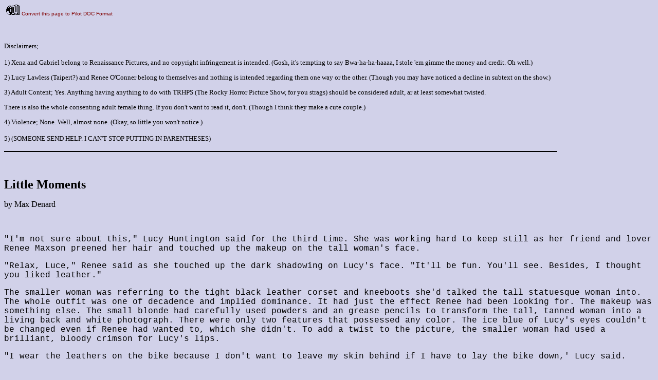

--- FILE ---
content_type: text/html
request_url: https://xenafan.com/fiction/content5/denardm_moments.html
body_size: 17590
content:
<!DOCTYPE HTML PUBLIC "-//W3C//DTD HTML 4.0 Transitional//EN">

<html>
<head>
	<META NAME="author" CONTENT="Max Denard">
	<META NAME="description" CONTENT="short story">
	<META NAME="keywords" CONTENT="xena, fan fiction">
	<META HTTP-EQUIV="Content-Type" CONTENT="text/html; charset=ISO-8859-1">
	<title>Little Moments</title>
		<STYLE type="text/css"><!--a  {text-decoration : none;}--></STYLE>
</head>

<body onLoad="window.defaultStatus='Little Moments'" bgcolor="#D1D1E9" text="Black" link="Navy" vlink="Purple" alink="Maroon">
<p><a href="http://pilot.screwdriver.net/2doc.cgi" STYLE="color:maroon;text-decoration:none;"><img src="../2doc.gif" border=0 alt="Convert This Page to Pilot DOC Format" width=34 height=22><font face="Arial, Helvetica" size="1">Convert this page to Pilot DOC Format</font></a></p>

<FONT FACE="Courier">
<P>&nbsp;</P>
<P><font face="Georgia" size="2">Disclaimers;</P>
<P>1) Xena and Gabriel belong to Renaissance Pictures, and no copyright infringement is intended. (Gosh, it's tempting to say Bwa-ha-ha-haaaa, I stole 'em gimme the money and credit. Oh well.)</P>
<P>2) Lucy Lawless (Taipert?) and Renee O'Conner belong to themselves and nothing is intended regarding them one way or the other. (Though you may have noticed a decline in subtext on the show.)</P>
<P>3) Adult Content; Yes. Anything having anything to do with TRHPS (The Rocky Horror Picture Show, for you strags) should be considered adult, ar at least somewhat twisted.</P>
<P>There is also the whole consenting adult female thing. If you don't want to read it, don't. (Though I think they make a cute couple.)</P>
<P>4) Violence; None. Well, almost none. (Okay, so little you won't notice.)</P>
<P>5) (SOMEONE SEND HELP. I CAN'T STOP PUTTING IN PARENTHESES)</font></P>

<hr align="LEFT" width="85%" color="Black" noshade>
<P>&nbsp;</P>
<P><font face="Times New Roman" size="5"><b>Little Moments</b></font></P>
<P><font face="Garamond" size="3">by Max Denard</font></P>

<P>&nbsp;</P>
<P>"I'm not sure about this," Lucy Huntington said for the third time. She was working hard to keep still as her friend and lover Renee Maxson preened her hair and touched up the makeup on the tall woman's face.</P>

<P>"Relax, Luce," Renee said as she touched up the dark shadowing on Lucy's face. "It'll be fun. You'll see. Besides, I thought you liked leather."</P>

<P>The smaller woman was referring to the tight black leather corset and kneeboots she'd talked the tall statuesque woman into. The whole outfit was one of decadence and implied dominance. It had just the effect Renee had been looking for. The makeup was something else. The small blonde had carefully used powders and an grease pencils to transform the tall, tanned woman into a living back and white photograph. There were only two features that possessed any color. The ice blue of Lucy's eyes couldn't be changed even if Renee had wanted to, which she didn't. To add a twist to the picture, the smaller woman had used a brilliant, bloody crimson for Lucy's lips.</P>

<P>"I wear the leathers on the bike because I don't want to leave my skin behind if I have to lay the bike down,' Lucy said.</P>

<P>"Yeah, right," Renee smirked. "That wasn't what you said the other night when you came into the bedroom the other night. As I recall, you were wearing your jacket, an evil smile and very little else."</P>

<P>"That was different."</P>

<P>"Ta-da," Renee said, stepping back from her project. "Finished. Want to see?"</P>

<P>"I'm not sure. Do I?" Lucy asked anxiously.</P>

<P>"I think you look good," Renee said. She turned Lucy's stool to face the large mirror in their room.</P>

<P>Lucy stared at her reflection with unabashed amazement. She turned her head from side to side slowly, examining her freinds' work.</P>

<P>"I look like Betty Page, the vampire," she said finally.</P>

<P>"Do you really think so?" Renee asked happily. "That's exactly what I wanted you to look like."</P>

<P>Lucy quirked an eyebrow and looked at her lover in the mirror.</P>

<P>"I can't believe you want me to go out in public like this," Lucy replied.</P>

<P>"Don't worry, where we're going you'll look perfect," Renee said confidently.</P>

<P>"Somehow that doesn't make me comfortable."</P>

<P>Renee turned the chair around and looked intently into Lucy's eyes.</P>

<P>"Listen. You don't have to go," she said honestly. "We don't have to go. I'm not going to take you anywhere bad, or somewhere that people are going to laugh at you. I think this will be fun. I want you to have fun, but we won't go if you don't want to."</P>

<P>Lucy wasn't used to this tone from Renee. In the few months they had been together the smaller woman had always been happy, or joking. True, the petite blonde had never lied to her, but neither had she used this voice of calm love and sincerity. If she'd used that tone and told Lucy to put her hand in a fire, that it wouldn't hurt, Lucy would have believed it.</P>

<P>"Won't you at least tell me where we're going?" Lucy asked.</P>

<P>"We're going to a movie," Renee replied with a secret smile.</P>

<P>"What, they're showing "The Story of 'O'" at the Capri?" Lucy asked.</P>

<P>"No," Renee grinned. "Not quite, anyway. This film has a lot more audience participation. Now, you go into the living room. I still have to get ready and we've only got another hour and a half before midnight."</P>

<P>Lucy rose and mumbled something about audience participation.</P>

<P>"And don't smudge your makeup," Renee called as the tall woman left the room.</P>

<P>The tall woman moved with remarkable quiet for someone in knee high, spike heeled boots. She also moved with an odd, overly cautious grace. To anyone who knew her the reason was obvious; she wasn't used to the heels. She flopped down in an overstuffed chair in the living room. She picked up the remote and flipped through the channels on the tv, finally stopping on the history channel.</P>

<P>&#9;</P>
<P>Forty-five minutes later Renee stepped into the living room. Lucy looked up and was stunned at what she saw.</P>

<P>Somehow the petite blonde had managed to combine the tawdry and the chaste in her outfit of white lace. As she stood in the doorway of the living room she appeared to be her companion's opposite number. Her signature was lace instead of leather. The teddy and gloves made Renee look like, not so much submissive to Lucy's dominion, but rather like a pampered and much loved   possession to the taller woman's protective hand. The petite woman with the rose-gold hair looked far sexier by what she wasn't showing. Renee had mastered the art of calling attention to her charms by not displaying them and letting the imagination of others do all the work.</P>

<P>Lucy wanted her instantly.</P>

<P>The taller woman rose, uncertain of what to do next. Tonight she was seeing a side of Renee that she'd never even imagined. Up until now she would have sworn that the smaller woman didn't own a single piece of lingerie. Baggy sleep shirts were more her style. Lucy's  face must have borne a look of her surprise.</P>

<P>"Don't I look good?" Renee asked selfconciously.</P>

<P>"You look good enough to eat," Lucy growled. She took a meaningful step forward.</P>

<P>"Don't you dare," Renee said , taking a step back. She held a scolding finger out. "Afterwards, not before."</P>

<P>"Just a little?" Lucy continued forward.</P>

<P>"No." The smaller woman lunged and took shelter behind a nearby chair. "After the movie. Then I guarantee you'll get more than you can handle."</P>

<P>"After?"</P>

<P>"After."</P>

<P>Lucy sighed. She wasn't defeated, only delayed. It wouldn't be easy, but she could deal with that.</P>

<P>"You go out to the truck," Renee instructed. "I've got a few things to pick up in here. It won't take long."</P>

<P>"Yes, mistress," Lucy replied. She smirked at the smaller woman's raised eyebrow.</P>

<P>The tall woman moved with a cautious grace to the front door. She reflexively grabbed her black leather jacket and slipped out into the night. She shrugged into it as she moved towards Renee's old 40's era pickup. She shook her head wonderingly at her situation. Here she was, dressed up like a weirdo, dressed in leather lingerie and getting ready to go to a movie. She wondered exactly what 'audience participation' meant.</P>

<P>Moments later Renee stepped out of the house. She'd covered her bare shoulders with a white tuxedo jacket with tails and a white top hat sat perched at a jaunty angle atop her rose-gold hair. In her arms was a small grocery bag.</P>

<P>"What's in the bag?" Lucy asked as the smaller woman approached.</P>

<P>"The usual stuff; squirtguns, rice, cards, a loaf of toasted bread. You know."</P>

<P>Lucy blinked. She hated it when Ren got like this. The smaller woman had answered her question succinctly enough, but the answer left the tall woman more in the dark than before.</P>

<P>The pair climbed into the truck. The vehicle started without hesitation and soon the pair were headed down the long dirt driveway to the main road.</P>

<P>"Nervous?" Renee asked as they drove into town.</P>

<P>"Not particularly," Lucy answered nonchalantly. The truth of the matter was that she was very nervous. She knew Ren wouldn't do anything stupid, but driving into the unknown dressed like a model for 'Fetishes 'R' Us' put her a little on edge.</P>

<P>"Good," Renee said cheerily. "Tonight's going to be fun. There are some things I need to tell you, though. Number one, don't hurt anyone. The people where we're going are weird, but they're a good weird mostly. They're also a little touchy-feelie, so don't be surprised if you get a lot of hugs from total strangers. Two, do NOT admit to being a virgin, it'll only get you and therefore me into trouble."</P>

<P>"But I'm not a virgin," Lucy protested.</P>

<P>"Until you've been here you are. I just don't want you giving flying lessons to someone who tries to pop your cherry."</P>

<P>"Pop my cherry?" Lucy asked incredulously.</P>

<P>"You'll see." Renee was enjoying this. The tall woman beside her was usually so aloof and untouchable by the world, now she seemed more like a nervous schoolgirl. No one else would have noticed the subtle changes in posture and facial expression, but Renee did. This was fun.</P>

<P>The truck made it's way into the city without incident. Most of the time neither one spoke. Lucy watched the buildings go by. Occasionally the truck would come up next to a car. Lucy was beginning to take a perverse pleasure in watching other people's reactions to her severe makeup. For her part, Renee was smiling to herself and humming songs Lucy had never heard before.</P>

<P>When the two pulled into the theater parking lot the ten o'clock movie was just letting out. No one looked like Ren and Lucy. Everyone seemed pretty much like Mister and Miss Middle America. No where among them was there a shred of lace, nor any leather except for their shoes. The theater's marquis listed no movies after ten.</P>

<P>"Are you sure that this is the right place?" Lucy asked.</P>

<P>"This is the right place," Ren assured the tall woman. as they parked. "See, there's one of the others now."</P>

<P>Lucy looked in the direction Ren had pointed. Sure enough, there was a goth girl with paper white skin and black lipstick stepping out of the passenger door of a grey muscle car. Lucy couldn't make out much of her form because of the long dark coat the goth wore.</P>

<P>"You know her?" Lucy asked with a quirked eyebrow. She'd never really taken the goths seriously. They were too theatrically fake for her taste. She'd never imagined Renee as being one to hang around with them either.</P>

<P>"No, but I think I know whose car that is," Ren said as she opened the door. The petite woman stepped out of the cab and grabbed the grocery bag. "When we get near the strags, act as if you're a bondage queen from hell," she said to Lucy.</P>

<P>"Strag?"</P>

<P>"One of the mundanes, someone who chooses not to belong here," Renee explained. "You know, one of the hopelessly straight and boring." She gestured with her head towards the milling mass of normal looking people.</P>

<P>"Ren, is that you?" a voice called from across the way. It came from a long haired man who wore an ancient poofy sleeved duelling shirt and a vest that had once belonged to a Prince Albert tuxedo. At his side was the slender goth girl.</P>

<P>"Max?" the blonde returned.</P>

<P>The party of four met in the lane between parking spaces. Lucy was not particularly happy when Ren pushed the bag into her arms and almost leaped into a bearhug from the strange man. From the expression on her face, his girlfriend wasn't happy either.</P>

<P>"I haven't seen you since school," the man said happily. "How are you? Where have you been? Did you and your dad ever finish restoring that old plane? Are you an actress now?"</P>

<P>"Wonderful, everywhere, yes, and at least part time,' Renee giggled in the man's embrace.</P>

<P>"You look great," he said. "Do you still go to the fairs?"</P>

<P>"No. I had to give most of them up. There were too many weenies anyway. The last time I went I thought I was going to kill Tim right in the middle of the chess match."</P>

<P>Lucy and the other woman cleared their throats simultaneously.</P>

<P>"Uh-oh," Renee said with a guilty smile. "I think we're both in trouble."</P>

<P>"I think you're right," Max replied. He released the small woman and stepped back, fluidly grasping the lace gloved hand of his lady. He raised her hand and guided her forward as though he were escorting a member of the peerage. "This is the light of my life, Rain." The way he said it made the overused phrase sound sincere.</P>

<P>"Pleased to meet you," the goth girl said, holding her hand out. Renee was momentarily stunned. The goth girl's eyes were a vibrantly alive amethyst. The only time she had ever seen eyes as bright as that were those of Lucy, whose eyes were like moonlight on blue arctic ice. Rain had a musical voice and a Scottish accent that sent an involuntary thrill up the blonde's spine. She could easily see how Max had been so captured by her.</P>

<P>"A...and I you,' Renee said in an almost formal tone. She resisted the urge to bow. "This is Lucy."</P>

<P>She could see that her tall companion was as affected by Rain as she was.</P>

<P>Lucy pulled her eyes from Rain with effort and held her hand out to Max. Surprisingly, he didn't shake her hand, he turned it and kissed her knuckle.</P>

<P>"Any friend of Ren's is a friend of mine," He said with a boyish grin. Something about his manner suggested that there were no hidden meanings in his words. "So are you hers, or is she yours?" he joked.</P>

<P>"Yes," Lucy replied. Usually her ice queen mein was enough to put other people on the defensive. It was not working on Max.</P>

<P>"You wouldn't have any pictures, would you?" he asked.</P>

<P>&#9;</P>
<P>Renee and Rain swatted him on opposite arms. The sight of the two small framed women off handedly smacking him while he cringed in mock fear actually made the tall woman smile.</P>

<P>"Let's go," Renee said, linking arms with Lucy on one side and Max on the other.</P>

<P>"You know, Deb's going to upset with you," Max said to the blonde.</P>

<P>"What do you mean?" Renee asked.</P>

<P>She's had the hots for you since she's known you and you kept going out with men. Now that you've got a girlfriend she's going to be jealous."</P>

<P>"Is that a problem?" Rain asked.</P>

<P>"There won't be a problem," Lucy said firmly. She didn't utter the 'or else', but everyone heard it.</P>

<P>Max laughed pleasantly. </P>

<P>"I like you, Lucy," he said. "There won't be any problems. She's got Robin anyway."</P>

<P>The four walked up to the ticket booth arm in arm. The people coming out of the theater reacted differently to the odd group. Some stared openly. Some stole glances out of the corner of their eyes. Some pointedly ignored the group.</P>

<P>Max broke the chain as he stepped up to the window. Renee followed him.</P>

<P>"I wish I were built more like you," Rain told Lucy suddenly.</P>

<P>"I beg your pardon?"</P>

<P>"You look good like that," the small somberly dressed woman said. She sighed almost regretfully. "If I tried to wear that outfit, I'd look like a twelve year old."</P>

<P>"You're not are you?"</P>

<P>"Not what?"</P>

<P>"Not twelve," Lucy said. Ren's warning of weirdos echoed in her ears. Max didn't seem all that weird, but one never knew. Besides, Rain's form beneath that coat was very slight. She was built like a girl just beginning her womanhood.</P>

<P>"Hardly," Rain laughed. Her laugh reminded Lucy of water falling on stones. "I'm older than Max. It's just that certain parts of me stopped developing before others, if you know what I mean."</P>

<P>"Do you know what this movie is?" Lucy asked, deliberately altering the course of the conversation.</P>

<P>"The Rocky Horror Picture Show, what else?" Rain asked. "Didn't your lady tell you?"</P>

<P>"No, I think she wanted it to be a surprise," Lucy replied.</P>

<P>"Have you seen it before?"</P>

<P>"No, I've never even heard of it," Lucy confessed.</P>

<P>"Then knowing the title won't prepare you for what lies ahead," Rain replied.</P>

<P>"What does that mean?" Lucy asked.</P>

<P>"Well, it's an experience," Rain said. "It's hard to describe."</P>

<P>"Try." </P>

<P>"It's kind of like the first time you get drunk,' Rain explained with a slight grin. "It's confusing and fun, even though you have no idea of exactly what's going on. There are other things as well."</P>

<P>"What other things?" Lucy asked. She was beginning to see why Renee wanted to surprise her.</P>

<P>"Well, the show's very decadent," Rain said. "You don't look all that repressed, so I don't think you'll have too much of a problem dealing with it all. For myself, all the wickedness makes me a bit randy."</P>

<P>An unexpected bark of laughter escaped the tall woman's lips. Perhaps tonight wouldn't be so bad after all.</P>

<P>The quartet made their way inside. There were already quite a few people inside waiting for show time. More were arriving every minute.</P>

<P>The first thing that surprised Lucy was the sheer number of people lounging about in women's underwear. Not just women, she noted. There were two or three men wandering through the lobby in corsets and feather boas. Everyone seemed to be dressed for some sort of erotic costume party. The second thing she noticed was that she was able to tell who had been here before and who hadn't. Those who belonged were laughing and chatting and complimenting each other on costumes, or makeup. Those who were new were staring about them like spectators at a freakshow. She quickly resolved not to be taken for a tourist.</P>

<P>A very wicked thought began to form in her mind. Since tonight's basic theme was decadence, she would have to see just how much she could make Renee squirm.</P>

<P>"...and then we landed," Renee finished excitedly.</P>

<P>Lucy slipped up behind the smaller woman who was telling Max and Rain her story with expansive gestures. When she finished the tale Lucy leaned in and breathed hotly in the petite blonde's ear.</P>

<P>Renee immediately stopped talking and made a slight whimper. Her knees buckled slightly and she might have fallen if Lucy hadn't put a hand on her shoulder. An instant later the smaller woman blinked and blushed beneath her makeup. She turned to face the taller woman.</P>

<P>"Don't do that," she whispered fiercely.</P>

<P>"Don't do what?" a new voice queried.</P>

<P>Renee turned to see a broadfaced woman standing nearby.</P>

<P>"Deb. Hi,' Renee said. She was obviously embarrassed.</P>

<P>"Hi. Don't do what?"</P>

<P>"Oh, nothing." She quickly glanced around. "Lucy, this is Debbie."</P>

<P>"Hi," Lucy plastered a big, silly grin on her face. "My mistress has told me a lot about you."</P>

<P>Max barely managed to choke back a snicker. Rain squeezed his arm hard in an effort to keep her face straight.</P>

<P>"Mistress?" Debbie asked with a wry smile.</P>

<P>"Yeah. Mistress Renee owns me,' Lucy babbled happily. "She's very good to me." The tall woman brushed suggestively up against the stunned blonde's back.</P>

<P>"Well," Max said suddenly, "it's about time to begin. Shall we go?"</P>

<P>"Yes, let's," Renee agreed quickly. Only Lucy could hear the embarrassment and the beginnings of panic in her voice. The petite woman stepped forward. Unfortunately for her, Debbie took a place beside her.</P>

<P>"Mistress?" Debbie asked quietly. "Gee, Renee, I wish I'd known you bent that way in school. We could have had some fun."</P>

<P>"Yeah, well. I guess it just took some time for my tastes to develop," Renee said lamely. She turned back to Lucy with an icy stare. "Lucy, don't forget the bag."</P>

<P>"Yes, mistress," Lucy grinned at the smaller woman's obvious distress. She knew that there would be jell to pay later, but for now Renee's obvious discomfort was fun to watch. She turned to get the grocery bag in the floor of the lobby.</P>

<P>"I like you," Max said as she walked by. "You're evil."</P>

<P>Lucy smiled as she picked up the bag and joined her knew friends as they walked into the theater.</P>

<P>The inside of the theater felt much more claustrophobic than the lobby. Even though the room was actually much larger, the dark maroon curtains and the crowd made it seem smaller.</P>

<P>Lucy had intended to sit in the back row, the better to be unobserved, but Renee glanced back and waived her forward. The tall woman stepped up next to her lover, careful to maintain the facade of properly submissive property. Debbie was still hovering nearby.</P>

<P>"You are in such trouble," Renee whispered when she was sure Deb wouldn't hear.</P>

<P>"What do you mean, mistress?" Lucy asked with wide-eyed innocence.</P>

<P>"Now cut that out."</P>

<P>Lucy let slip a lopsided grin. She glanced over at the broad woman who was still hovering ominously near Renee. A movement caught her eye. It was a movement that the tall woman did not approve of. She moved like a stroke of lightening, intercepting Debbie's hand as it moved towards Renee's barely covered posterior.</P>

<P>"Don't do that," Lucy growled. She held tightly onto the other woman's wrist. Debbie was strong. She tried to pull away. She failed.</P>

<P>Ren watched the interplay. She suppressed a grin as she watched Lucy deal with the other woman. She quirked a questioning eyebrow at Deb.</P>

<P>"Let go. Now," Deb said. Her voice was lowering to a more menacing level.</P>

<P>Lucy said nothing. The tall woman had strong hands. For the last six months she had proven quite helpful around Renee's by mending long ignored fences, general maintenance on the vehicles and buildings and other physically demanding tasks. She answered Deb's challenge by squeezing harder. Moments later she felt the broad woman's wrist bones begin to grind together.</P>

<P>"...I said let her go," Renee repeated. She slipped her hand into the thick hair at the base of Lucy's skull and languidly seized a handful.</P>

<P>Lucy gasped, not from pain, but from pleasure. Ren generally didn't do anything more than wash and comb the black cascade. The only time she seized it like this was during moments of extreme passion. Over time the tall woman had allowed herself to become conditioned by this action. She found herself becoming unexpectedly aroused. She released Deb's wrist instantly.</P>

<P>"You'll have to excuse her," Renee told the other woman. She fixed her green eyes on Lucy's with an almost predatory gleam. "Lucy's very protective. Sometimes overly so. Apologize, Lucy."</P>

<P>The tall woman was rather surprised by Renee's sudden change of personality. Not that she didn't like it, she was just stunned at how quickly her friend was adjusting to the new role Lucy had thrust her into. Renee squeezed the fistful of hair tighter, making it pull more. Lucy mad an involuntary sound of pleasure in the back of her throat. To the others it might have sounded like a growl.</P>

<P>"Now." Renee said.</P>

<P>"I'm sorry, mistress," Lucy said. She tried to make her voice sound as though she were frightened of what Renee might do. She didn't think she sounded very convincing. How could she? This little game was developing into something fun.</P>

<P>"Now to Debbie," Renee said firmly.</P>

<P>"I'm sorry if I hurt you," Lucy said quickly. She hoped she sounded panicky enough.</P>

<P>"It's...it's okay," Debbie stammered as she rubbed her wrist. After having felt the power of this tall amazon, she wondered at the ease with which Renee controlled her.</P>

<P>"I had hoped we had fixed this little problem," Renee said, glancing over at Deb. She was gratified to see the other woman beginning to back away. she returned her attention to Lucy, who was biting her lip as if with pain, or fear. "Still I can't be too angry. She only responds that way out of loyalty. Don't you, Lucy?"</P>

<P>"Yes mistress, Lucy whispered.</P>

<P>Renee released some of the tension on her hair, the tilted her head far back, exposing her throat. When she had lived out on the road she would never have allowed herself to be maneuvered in this manner. Now she wouldn't have had things any other way.</P>

<P>Renee smiled wickedly. She leaned forward and with exquisite gentleness placed her lips over the pulsing artery in Lucy's neck.</P>

<P>Lucy shivered at the unexpected contact.</P>

<P>The smaller woman moved Lucy's head so she could see into her wide blue eyes.</P>

<P>"Be nice for the rest of the evening and I'll give you something special when we get home," Renee said meaningfully. "Okay?"</P>

<P>"Yes, mistress," Lucy grinned.</P>

<P>The overhead lights flashed. People began gravitating to their seats.</P>

<P>"Ten minute warning," Renee said. She took Lucy's free hand. "Come on. Let's sit near Rain and Max. Excuse us, won't you Debbie?"</P>

<P>"Yeah...sure," the big woman said uselessly as the pair brushed by.</P>

<P>"We're sitting up front?" Lucy asked as they made their way forward through the milling people.</P>

<P>"No, that's for the virgins," Ren replied cryptically. She shouldered quickly to a row a little forward of halfway. The petite woman stepped aside and gestured for Lucy to take an inside seat.</P>

<P>"I'd rather have the aisle seat," Lucy said.</P>

<P>"Not until the show starts," Renee replied. "Remember the touchy-feelie thing?"</P>

<P>"I remember."</P>

<P>"I don't want you to hurt anybody who's just trying to have fun," Ren said.</P>

<P>&#9;</P>
<P>"I'm hurt that you don't have any confidence in me," Lucy's grin belied her tone.</P>

<P>&#9;"I place great confidence in you," Ren said, squeezing Lucy's arm warmly. "Just watch and do what I do."</P>

<P>People were beginning to settle into their seats. Lucy noticed several people in smudged and stained lab coats moving up and down the aisles with flashlights.</P>

<P>"I saw what you did to Debbie," Rain whispered into Lucy's ear. Her accent had the same effect on her that it had on Renee. "Now you see what I meant about the atmosphere of the place working on you."</P>

<P>"Hey. Hey." Max whispered across the dark woman in an annoying tone. "Hey, got any pictures?"</P>

<P>"Why don't you behave yourself?" Rain whispered with mock fierceness.</P>

<P>"I'm bein' have," Max replied. He stuck his tongue out.</P>

<P>She scrunched her face up in retaliation.</P>

<P>Lucy and Renee giggled at the pair.</P>

<P>"Got one," a voice called across the theater.</P>

<P>Lucy watched with great curiosity as one of the people in a spattered lab coat drew a bewildered looking young woman out into the aisle and down towards the front of the theater. At irregular intervals other people were pulled from their seats and taken down front. Within the space of a few moments there was a line of eight or ten nervous looking people standing in front of the screen facing the audience. Several costume clad people stood laughing and joking nearby.</P>

<P>Two women stepped away from the others and approached the audience. The one dressed like a maid raised her arms and spoke in a loud voice.</P>

<P>"Ladies, gentlemen and...assorted others." The crowd giggled collectively. "Thank you for coming to our show tonight. Before the movie begins we must consecrate it with our ritual."</P>

<P>"What ritual is that?" called the other girl. She was dressed much like Ren, save instead of white, her top hat and jacket were gold.</P>

<P>"Virgin sacrifice," the crowd shouted.</P>

<P>Lucy could easily imagine herself at a Roman arena. She looked at Renee. The smaller woman was almost beaming with evil glee. <I>Oh well,</I> she thought,<I> it's only bad for those going to the lions.</P>
</I>
<P>"What did you say?"</P>

<P>"Virgin sacrifice," the crowd thundered.</P>

<P>"Virgin sacrifice," the golden girl echoed. "How do you sacrifice a virgin?"</P>

<P>"Pop their cherry," the crowd roared.</P>

<P>The french maid chose a male and a female from the small group and sent the others to the front row. The pair that were left looked nervous, but they were trying to show a good humor.</P>

<P>One of the other show people, a man in khaki pants, a blue shirt and glasses came forward and held a round balloon over his head. The crowd cheered. He approached the woman and said something quietly to her. She spread her legs and the man put the balloon between her thighs.</P>

<P>"Ren," Lucy said quietly.</P>

<P>"Yeah?"</P>

<P>"Thanks."</P>

<P>"For what?" the smaller woman asked.</P>

<P>"For not getting me up there," Lucy replied.</P>

<P>Renee grinned.</P>

<P>Another person, a woman in a pink skirt came out with another balloon. This one wasn't round. It was long and tube-like. She placed it lasciviously between the male virgin's legs.</P>

<P>"And now, our high priest,' the golden girl announced.</P>

<P>Someone in a dark cape stepped forward. Lucy couldn't tell if it was a man or a woman. The cape covered any physical detail of the body and white makeup and a shock of black frizzy hair made a guess at gender impossible. Suddenly, with a flourish, the cape was flung away, revealing a man in a black lace teddy, fishnet stockings and high heels.</P>

<P>The crowd went wild. To her surprise, Lucy found herself cheering as loudly as the others.</P>

<P>There came a sudden sharp crack, almost like a gunshot in the theater. The crowd quieted. The 'high priest' coiled up a black leather whip.</P>

<P>"So," he said. "It's time to pop a few cherries."</P>

<P>The crowd cheered.</P>

<P>He held up a hand for silence.</P>

<P>"I would use this," he indicated the whip, "but I don't think they're quite ready for that, do you?"</P>

<P>The crowd had mixed reactions. Some shouted 'yes'. Some shouted 'no'. Some shouted 'do it anyway'.</P>

<P>"I think we'll do this the old fashioned way. It's so much more...personal." He held out his coiled whip and the maid took it, replacing it with a lit cigarette. "So what do you think," he asked the audience. "Girl - boy, girl - boy?"</P>

<P>"No," the crowd shouted.</P>

<P>"No? Surely you don't think they're ready for ... well," he grinned maliciously, "you know."</P>

<P>"Yes," Lucy caught herself shouting with the masses.</P>

<P>"Well then," he addressed his victims, "you heard them. Boy - boy, girl - girl it is, then."</P>

<P>The pair up front looked instantly more nervous. The other virgins in the front row looked instantly more relieved that they had not been chosen.</P>

<P>"This won't hurt. Much," the strange man pursed his lips. He took a long drag from the cigarette. Then he stepped closer and said a few quiet words to the man. The virgin looked out at the crowd nervously and back to the odd man. He nodded.</P>

<P>"Right then," the strange man said triumphantly. " On the count of three."</P>

<P>To Lucy's unending shock the man in lingerie turned the other man profile to the audience and then got down on his knees before his chosen victim. He blew the ashes off of the tip of the cigarette, revealing the glowing red coal. Then he put the tip of the cigarette between his teeth.</P>

<P>At the count of one the costumed man bobbed his head forward towards the protruding balloon.</P>

<P>"Oh my God," Lucy whispered in a stunned voice as she watched one man perform a parody of oral sex on the other.</P>

<P>&nbsp;</P>
<P>Renee looked up at Lucy and chuckled knowingly. She knew exactly what was going through her head at this moment. Unfortunately for the smaller woman, she'd been one of the chosen virgins.</P>

<P>"Two," the audience shouted. The cigarette came closer to the balloon.</P>

<P>"Three," the crowd roared.</P>

<P>The frizzy head bobbed forward and the balloon popped. The deflowered virgin cried out in a weird voice. If it was an attempted orgasmic sound, it was a particularly poor one.</P>

<P>The frizzy haired 'high priest' rose to his feet and made a show of wiping his face. The crowd cheered.</P>

<P>The golden girl stepped forward and took the cigarette from the frizzy haired man. She walked with an exaggerated swing in her hips as she approached her chosen victims. The other woman looked less nervous than the man had. Now she knew what to expect.</P>

<P>The golden girl didn't turn her virgin to the side, she kept the young woman facing the audience. The costumed woman sat down and slid back under her victim, so that when she looked up, her face was directly beneath the balloon. She blew the accumulated ashes away.</P>

<P>"One," the crowd shouted. Her head went up.</P>

<P>"Two."</P>

<P>"Three."</P>

<P>The balloon popped and the girl shouted with an almost bestial voice. "Oh God, yes!"</P>

<P>The crowed cheered and clapped.</P>

<P>"I guess it takes a woman to know how to please a woman," the golden girl announced smugly after she stood.</P>

<P>"Got that right," Renee murmured.</P>

<P>Lucy quirked an eyebrow at her oblivious love.</P>

<P>The virgins were released to return to their seats. AT the front of the theater the costumed people rushed to get to their places.</P>

<P>Almost as if on cue, the lights of the theater dimmed. The crowd cheered again. Some began to chant. It was quickly taken up by others and spread like a tide until the theater echoed.</P>

<P>"Lips. Lips. Lips," Renee shouted with the others.</P>

<P>Lucy was swept up in the energy. Rain had been right when she'd said it was like being drunk; confusing, but fun. She began to chant with everyone else.</P>

<P>A pair of crimson lips appeared in the center of the blackness. They grew larger until they almost filled the screen.</P>

<P>"Michael Rennie was ill the day the Earth stood still," the screen voice sang. "But he taught us where to stand..."</P>

<P>"On the ground," the crowd shouted.</P>

<P>"Flash Gordon was there in silver underwear...."</P>

<P>"It was gold," the crowd roared. </P>

<P>"Claude Rains was the invisible man...&lt;He didn't show up!&gt;"</P>

<P>Lucy watched and listened and laughed. She was beginning to have a lot of fun. More enjoyable than anything else was watching Renee shout at the screen. She was alive with excitement.</P>

<P>"But then something went wrong...&lt;Bullshit!!&gt;...for Faye Wray and King Kong...&lt;Apeshit!!&gt;...they got caught in a ...&lt;Sexual&gt;...jam."</P>

<P>"You'd be in a jam too, if forty tons of apeshit fell on you!!" the crowd returned.</P>

<P>Lucy stared at Renee in almost slackjawed amazement. The smaller woman almost never used any sort of foul language, yet here she was being blithely vulgar with the crowd. The tall woman began to think that it might be fun to pick on Ren about this later.</P>

<P>"Then at a deadly pace it came...&lt;On Janet's face!!&gt;...and this is how the message ran; science fiction double feature, Doctor X...&lt;Sex,sex,sex&gt;," the people shouted...."Will build a creature. See androids fighting...&lt;And fucking and sucking who?&gt;...Brad and Janet. Anne Francis stars in ...&lt;A porno flick called&gt; ... Forbidden Planet. Oh, oh, oh, oooh, at the late night ...&lt;What kind of feature?&gt;...double feature...&lt;What kind of show?&gt;...picture show...&lt;Thank you&gt;."</P>

<P>Lucy laughed. This was ridiculous fun. These people were insane, but in a good way. She'd never imagined that Renee could be so decadent and depraved. As she watched the show happening around her, she began to wonder what other things her lover might do that she never imagined.</P>

<P>It wasn't log before the first song was over. Lucy had sung along with the chorus, but she'd taken a lot of mental notes for the next time. Moments later Renee handed her a big handful of rice from the mysterious bag. When the story began she was surprised to learn that the people at the front of the theater were acting out the story as it happened up on the screen.</P>

<P>As the movie played, Lucy picked up enough of the plot between the shouts of the crowd and the water pistols for it to make sense. She had also learned enough of the ritual phrases to enjoy the imagination and humor of the people around her.</P>

<P>"It's astounding," a thin blonde man began to sing up on the screen.</P>

<P>"No, asshole, it's a skeleton," the crowd shouted back.</P>

<P>"Ready to dance?" Renee asked suddenly.</P>

<P>"Huh?" Lucy asked bewilderedly.</P>

<P>"Are you ready to dance?"</P>

<P>"I guess so."</P>

<P>"Time is fleeting...&lt;What's your favorite rock group?&gt;... Madness...&lt;Sucks!!&gt;...takes it's toll. But listen closely... &lt;For how much longer?&gt;...not for very much longer...&lt;How many balls have you got?&gt;...I've got to...&lt;Smoke a bowl!!&gt;"</P>

<P>"I remember," the butler sang loudly as he kicked a foot high into the air, "doin' the Time Warp, drinking those moments when the blackness would hit me and the void would be calling...."</P>

<P>The theater exploded with sudden movement and upraised voices. Renee grabbed Lucy's wrist and pulled her out into the aisle.</P>

<P>"Let's do the Time Warp again!!"</P>

<P>Everyone in the theater copied the dance being done on the big screen.</P>

<P>"It's just a jump to the left, and a step to the right. Put your hands on your hips...&lt;Your own hips!!&gt;...bring your knees in tight. It's the pelvic thrust...&lt;Oooh, aah, oooh, aah!!&gt;...that really drives you insane! Let's do the Time warp again!"</P>

<P>Lucy was amazed. She felt as if she had somehow been transported to a world where spontaneous song and dance actually took place. She loved the feeling. The tall woman was actually beginning to feel oddly free amidst the weird decadence surrounding her. Lucy laughed and tried to keep up with her friend.</P>

<P>The strange dance was over too soon to suit Lucy. Both she and Renee went back to their seats. The tall woman had to give her lover credit, this was turning out to be a great surprise.</P>

<P>Renee was having a blast. She hadn't done this in years. What surprised her most was that she still remembered the words. Occasionally she would cast a sly glance at Lucy. She'd been extremely worried about this evening, worried that the dark woman wouldn't have a good time. It now looked as though her fears had been totally unfounded. Lucy almost glowed with vigor and joy. The fact that Lucy was having fun made Ren enjoy herself even more.</P>

<P>"From the day he was born...&lt;Not the night, but the day&gt;... he was trouble...."</P>

<P>"With a capital 'T'," Lucy mimicked the sing-song voice everyone else was using. She was discovering that most of the phrases everyone was shouting were easy to guess at if one was in the right frame of mind. That mind set was becoming almost second nature now.</P>

<P>"He was a thorn...&lt;Not the rose, but the thorn&gt;...in his mother's side...."</P>

<P>The movie had ended too soon. Lucy felt vibrant and full of energy. It surely didn't feel like almost two o'clock in the morning. Tonight had bee fun and Lucy didn't want it to end. She hadn't been able to let her hair down like this in years. The tall woman was very grateful to Renee for the evening.</P>

<P>The two walked out into the lobby with Rain and Max. All four were chatting happily.</P>

<P>"So what did you think?" Rain asked Lucy as they walked out of the theater into the dark.</P>

<P>"I liked it," Lucy grinned. "It was fun."</P>

<P>"I'm glad you enjoyed it," Rain smiled back. "So you'll be back then?"</P>

<P>"That depends on how often I can convince my mistress to bring me," Lucy joked.</P>

<P>"Oh God, not that again," Renee sighed.</P>

<P>"Did you see the look on Deb's face when Lucy grabbed her arm?" Max asked. "I thought she was going to have a cow."</P>

<P>"Oh, I liked it more when Luce and Ren started their little femdom act," Rain replied. "Deb looked so disappointed."</P>

<P>"Yeah, that was pretty good," Max agreed.</P>

<P>"Come on, guys," Renee complained good naturedly, "let it go."</P>

<P>"Hey, we're going to close out the night at the Pterodactyl Club, do you want to go?" Max asked the pair.</P>

<P>"No," Renee said before Lucy could speak. "It's pretty late and we need to get up early."</P>

<P>Lucy quirked an eyebrow at her freind's suddenness. It was out of character for Renee to refuse without asking her opinion. Usually she was pretty considerate.</P>

<P>"Oh, well," Max grinned. "Maybe next time. Good seeing you again, Ren. Nice meeting you, Lucy."</P>

<P>"Yes, it was," Rain smiled.</P>

<P>"It was nice meeting you as well," Lucy returned.</P>

<P>"See you around," Max waved good-bye and the two walked arm in arm back to the grey muscle car.</P>

<P>The two women waved their reply and made their way back to Renee's yellow truck.</P>

<P>Lucy chuckled deep in her throat.</P>

<P>"What's funny?" Renee asked with a curious smile.</P>

<P>"I was just thinking about some things. That's all."</P>

<P>"Like what?"</P>

<P>"Like I never realized what a little miss pottymouth you are," Lucy grinned.</P>

<P>"My big, tough, biker babe doesn't like it?" Renee asked quirking her own eyebrow. Her voice took on a proprietary note, as if Lucy were a slave questioning her owner.</P>

<P>"It's not that I don't like it, it's just that I think there might possibly be a better place for it," Lucy replied.</P>

<P>"Really?"</P>

<P>Lucy definitely noticed the tone now. She suppressed a grin. The smaller woman may have told Max and Rain to forget the slave act, but it was becoming obvious by the tone of Renee's voice that she hadn't.</P>

<P>The tall woman was surprised as Ren led the way to the passenger's side door. She opened it and gestured for Lucy to enter.</P>

<P>"Mistress?" Lucy said meekly.</P>

<P>"Yes, Lucy?" renee replied with a languid voice.</P>

<P>"Was I a good girl, like you wanted?"</P>

<P>"Yes." Renee caressed the other woman's jawline with an idle finger.</P>

<P>"So what's my reward?" Lucy was hoping Renee would catch the hint.</P>

<P>She did. The smaller woman leaned forward,and in a throaty whisper described exactly what the reward would be. She also proved in no uncertain terms that Lucy hadn't heard even a small part of her naughty vocabulary. Renee was careful and skillful in her colorful description, so as not to be crude, but rather tantalizingly graphic.</P>

<P>Within moments Lucy was surprised to find herself fidgeting with lust and arousal as the smaller woman kept whispering in her ear. Soon Renee stopped speaking and put her fingers under Lucy's chin, turning the taller woman's face so that she could look into Renee's hungry green eyes.</P>

<P>Lucy's eyes were wide, surprised that the polite, whimsical woman she had come to love could know such language, let alone know how to use it so effectively. </P>

<P>Renee looked down with an expression of predatory confidence, as if she knew that Lucy would be hers and the taller woman would be powerless against her. Renee lowered her face and kissed Lucy's lips tenderly. Then she nipped at the rich, red lower lip, proving that she had teeth, promising them soon.</P>

<P>"Reward enough, my pet?" Renee purred with a knowing smile.</P>

<P>"Oh, yes, mistress," Lucy breathed.</P>

<P>Renee chuckled softly and closed the door and walked around to her own side of the ancient vehicle. She unlocked it and climbed in.</P>

<P>"Did you have fun tonight?" Ren asked with a faint trace of her normally bubbly personality.</P>

<P>"The movie was great," Lucy replied. "I just hope the night's not over."</P>

<P>"Oh, it's not. I was serious about everything I just told you," Renee replied.</P>

<P>"I love you mistress," Lucy said contentedly.</P>

<P>"I love you, pet," Renee replied with a tiger's lazy smile.</P>

<P>The truck started and backed out of the parking space. Lucy had enjoyed tonight, indeed she had even more energy now than before. Yet, for some strange reason, she couldn't wait to get home.</P>

<P>&nbsp;</P>
<P>FIN</P>
</FONT>
<hr align="LEFT" width="85%" color="Black" noshade>
<font face="Georgia" size="2"><P>I hope you liked it. If so write me.</P>
<P>If you didn't keep to yourself.</P>
<P>If you have some constructive criticisms please let me know. (It's my first work, be honest, not nit-picky).</P>

<P><a href="mailto:MaxDenard@aol.com">MaxDenard@aol.com</a></P>
</font>
<hr align="LEFT" width="85%" color="Black" noshade>
<table width="85%">
<tr>
	<td align="CENTER" valign="MIDDLE"><font face="Courier" size="2"><a href="../list/bardlistd.html#denardm" target="_self">Listings of works by <b>Max Denard</b></a></font></td>
	<td width="100" rowspan="2" align="CENTER" valign="MIDDLE"><a href="../index.html" target="_top"><img src="../images/gbpr01.gif" alt="Fan Fiction" width=95 height=70 border=3></a></td>
</tr>
<tr>
	<td align="CENTER" valign="MIDDLE"><font face="Courier" size="2"><b><a href="../index.html" target="_top">Return to the Fan Fiction area</a></b></font></td>
</tr>
</table>
</body>
</html>